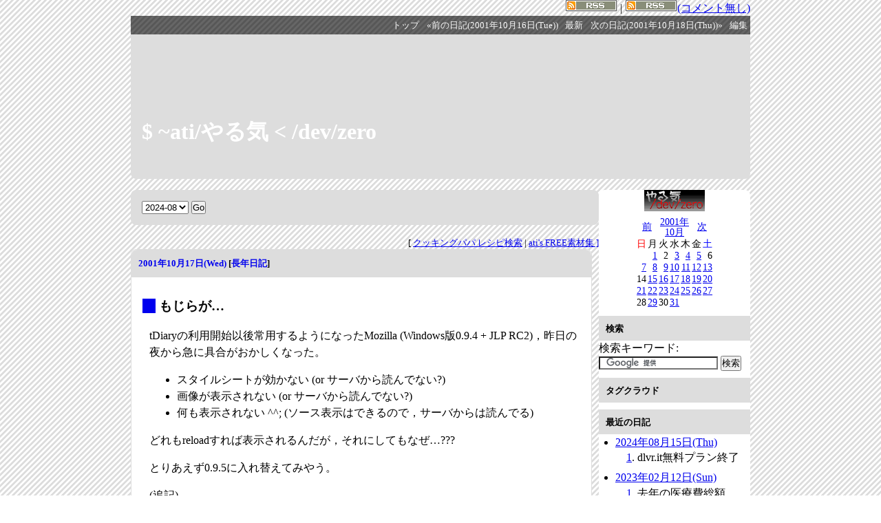

--- FILE ---
content_type: text/html; charset=UTF-8
request_url: http://www.ohgami.jp/~ati/diary/?date=20011017
body_size: 47431
content:
<!DOCTYPE HTML PUBLIC "-//W3C//DTD HTML 4.01//EN" "http://www.w3.org/TR/html4/strict.dtd">
<html lang="ja-JP">
<head>
	<meta http-equiv="Content-Type" content="text/html; charset=UTF-8">
	<meta name="generator" content="tDiary 4.1.3">
	<meta http-equiv="Last-Modified" content="Thu, 21 Feb 2008 04:46:30 GMT">
	<meta http-equiv="Content-Script-Type" content="text/javascript; charset=UTF-8">
	<meta name="author" content="ati">
	<link rev="made" href="mailto:foo@example.com">
	<link rel="index" title="トップ" href="http://www.ohgami.jp/">
	<link rel="prev" title="前の日記(2001年10月16日(Tue))" href="./?date=20011016">
	<link rel="next" title="次の日記(2001年10月18日(Thu))" href="./?date=20011018">
	<link rel="start" title="最新" href="./">
	
	<meta content=" もじらが…, すくりぷと, SQL, 窓使いの憂鬱, 出張 - $ ~ati/やる気 &amp;lt; /dev/zero(2001-10-17)" property="og:title">
		<meta content="article" property="og:type">
		<meta content="http://www.ohgami.jp/~ati/diary/theme/ogimage.png" property="og:image">
		<meta content="http://www.ohgami.jp/~ati/diary/?date=20011017" property="og:url">
	
	<script src="//ajax.googleapis.com/ajax/libs/jquery/1.8/jquery.min.js" type="text/javascript"></script>
	<script src="js/00default.js?4.1.320251206" type="text/javascript"></script>
	<script src="js/calendar3.js?4.1.320251206" type="text/javascript"></script>
	<script src="js/category.js?4.1.320251206" type="text/javascript"></script>
		<script type="text/javascript"><!--
		$tDiary.style = 'tdiary';
		//-->
		</script>
	<meta http-equiv="content-style-type" content="text/css">
	<link rel="stylesheet" href="theme/base.css" type="text/css" media="all">
	<link rel="stylesheet" href="theme/default/default.css" title="default" type="text/css" media="all">
	
	<title> もじらが…, すくりぷと, SQL, 窓使いの憂鬱, 出張 - $ ~ati/やる気 &amp;lt; /dev/zero(2001-10-17)</title>
	
	<style type="text/css"><!--
	.tagcloud li.tagcloud0 {font-size: 12px;}
	.tagcloud li.tagcloud1 {font-size: 13px;}
	.tagcloud li.tagcloud2 {font-size: 14px;}
	.tagcloud li.tagcloud3 {font-size: 15px;}
	.tagcloud li.tagcloud4 {font-size: 16px;}
	.tagcloud li.tagcloud5 {font-size: 17px;}
	.tagcloud li.tagcloud6 {font-size: 18px;}
	.tagcloud li.tagcloud7 {font-size: 19px;}
	.tagcloud li.tagcloud8 {font-size: 20px;}
	.tagcloud li.tagcloud9 {font-size: 21px;}
	.tagcloud li.tagcloud10 {font-size: 22px;}
	.tagcloud li.tagcloud11 {font-size: 23px;}
	.tagcloud li.tagcloud12 {font-size: 24px;}
	.tagcloud li.tagcloud13 {font-size: 25px;}
	.tagcloud li.tagcloud14 {font-size: 26px;}
	.tagcloud li.tagcloud15 {font-size: 27px;}
	.tagcloud li.tagcloud16 {font-size: 28px;}
	.tagcloud li.tagcloud17 {font-size: 29px;}
	.tagcloud li.tagcloud18 {font-size: 30px;}
	.tagcloud li.tagcloud19 {font-size: 31px;}
	.tagcloud li.tagcloud20 {font-size: 32px;}
	.tagcloud li.tagcloud21 {font-size: 33px;}
	.tagcloud li.tagcloud22 {font-size: 34px;}
	.tagcloud li.tagcloud23 {font-size: 35px;}
	.tagcloud li.tagcloud24 {font-size: 36px;}
	.tagcloud {line-height:1}
	.tagcloud ul {list-style-type:none;}
	.tagcloud li {display:inline;}
	.tagcloud li a {text-decoration:none;}
	--></style>
		<style type="text/css"><!--
			form.comment div.mail { display: none; }
		--></style>
     <style type="text/css"><!--
     kbd {
       color: #333333;
       background-color: white;
       text-align: center;
       border-left: 1px solid #cfcfcf;
       border-top: 1px solid #cfcfcf;
       border-right: 2px solid #666666;
       border-bottom: 2px solid #666666;
       -moz-border-radius: 4px 4px 4px 4px;
       padding-left: 1px;
       padding-top: 0px;
       padding-right: 2px;
       padding-bottom: 0px;
       margin-left: 2px;
       margin-right: 2px;
       vertical-align: top;
       font-family: sans-serif;
     }
     --></style>
	<link rel="alternate" type="application/rss+xml" title="RSS" href="http://www.ohgami.jp/~ati/diary/index.rdf">
	<link rel="alternate" type="application/rss+xml" title="RSS(without comments)" href="http://www.ohgami.jp/~ati/diary/no_comments.rdf">
		<style type="text/css"><!--
			div.section pre, div.commentbody a {
				white-space: -moz-pre-wrap;
				white-space: -pre-wrap;
				white-space: -o-pre-wrap;
				white-space: pre-wrap;
				word-wrap: break-word;
			}
		--></style>
	<meta name="robots" content="index,follow">
</head>
<body>
<div class="whole-content">

<div align="right"><a href="index.rdf"><img style="border-width: 0px;" src="/images/feed.gif" alt="RSS"></a> | <a href="no_comments.rdf"><img style="border-width: 0px;" src="/images/feed.gif" alt="コメントなしRSS">(コメント無し)</a></div>
<div class="adminmenu">
<span class="adminmenu"><a href="http://www.ohgami.jp/">トップ</a></span>
<span class="adminmenu"><a href="./?date=20011016">&laquo;前の日記(2001年10月16日(Tue))</a></span>
<span class="adminmenu"><a href="./">最新</a></span>
<span class="adminmenu"><a href="./?date=20011018">次の日記(2001年10月18日(Thu))&raquo;</a></span>
<span class="adminmenu"><a href="update.rb?edit=true;year=2001;month=10;day=17" rel="nofollow">編集</a></span>
</div>

<h1><a href="/~ati/diary/">$ ~ati/やる気 &lt; /dev/zero</a></h1>

<div class="main">
<div align="right">
<form method="get" action="./">
<div class="calendar">
<select name="date">
<option value="202408">2024-08</option>
<option value="202302">2023-02</option>
<option value="202301">2023-01</option>
<option value="202212">2022-12</option>
<option value="202211">2022-11</option>
<option value="202210">2022-10</option>
<option value="202209">2022-09</option>
<option value="202208">2022-08</option>
<option value="202207">2022-07</option>
<option value="202205">2022-05</option>
<option value="202204">2022-04</option>
<option value="202203">2022-03</option>
<option value="202202">2022-02</option>
<option value="202201">2022-01</option>
<option value="202112">2021-12</option>
<option value="202111">2021-11</option>
<option value="202110">2021-10</option>
<option value="202109">2021-09</option>
<option value="202108">2021-08</option>
<option value="202107">2021-07</option>
<option value="202105">2021-05</option>
<option value="202104">2021-04</option>
<option value="202103">2021-03</option>
<option value="202102">2021-02</option>
<option value="202101">2021-01</option>
<option value="202010">2020-10</option>
<option value="202009">2020-09</option>
<option value="202008">2020-08</option>
<option value="202007">2020-07</option>
<option value="202005">2020-05</option>
<option value="202004">2020-04</option>
<option value="202003">2020-03</option>
<option value="202002">2020-02</option>
<option value="202001">2020-01</option>
<option value="201912">2019-12</option>
<option value="201911">2019-11</option>
<option value="201910">2019-10</option>
<option value="201909">2019-09</option>
<option value="201908">2019-08</option>
<option value="201907">2019-07</option>
<option value="201906">2019-06</option>
<option value="201905">2019-05</option>
<option value="201903">2019-03</option>
<option value="201902">2019-02</option>
<option value="201901">2019-01</option>
<option value="201812">2018-12</option>
<option value="201811">2018-11</option>
<option value="201810">2018-10</option>
<option value="201809">2018-09</option>
<option value="201808">2018-08</option>
<option value="201807">2018-07</option>
<option value="201806">2018-06</option>
<option value="201805">2018-05</option>
<option value="201803">2018-03</option>
<option value="201802">2018-02</option>
<option value="201801">2018-01</option>
<option value="201712">2017-12</option>
<option value="201711">2017-11</option>
<option value="201710">2017-10</option>
<option value="201709">2017-09</option>
<option value="201708">2017-08</option>
<option value="201707">2017-07</option>
<option value="201706">2017-06</option>
<option value="201705">2017-05</option>
<option value="201704">2017-04</option>
<option value="201703">2017-03</option>
<option value="201702">2017-02</option>
<option value="201701">2017-01</option>
<option value="201612">2016-12</option>
<option value="201611">2016-11</option>
<option value="201610">2016-10</option>
<option value="201609">2016-09</option>
<option value="201608">2016-08</option>
<option value="201607">2016-07</option>
<option value="201606">2016-06</option>
<option value="201605">2016-05</option>
<option value="201604">2016-04</option>
<option value="201603">2016-03</option>
<option value="201602">2016-02</option>
<option value="201601">2016-01</option>
<option value="201512">2015-12</option>
<option value="201511">2015-11</option>
<option value="201510">2015-10</option>
<option value="201509">2015-09</option>
<option value="201508">2015-08</option>
<option value="201507">2015-07</option>
<option value="201506">2015-06</option>
<option value="201505">2015-05</option>
<option value="201504">2015-04</option>
<option value="201503">2015-03</option>
<option value="201502">2015-02</option>
<option value="201501">2015-01</option>
<option value="201412">2014-12</option>
<option value="201411">2014-11</option>
<option value="201410">2014-10</option>
<option value="201409">2014-09</option>
<option value="201408">2014-08</option>
<option value="201407">2014-07</option>
<option value="201406">2014-06</option>
<option value="201405">2014-05</option>
<option value="201404">2014-04</option>
<option value="201403">2014-03</option>
<option value="201402">2014-02</option>
<option value="201401">2014-01</option>
<option value="201312">2013-12</option>
<option value="201311">2013-11</option>
<option value="201310">2013-10</option>
<option value="201309">2013-09</option>
<option value="201308">2013-08</option>
<option value="201307">2013-07</option>
<option value="201306">2013-06</option>
<option value="201305">2013-05</option>
<option value="201304">2013-04</option>
<option value="201303">2013-03</option>
<option value="201302">2013-02</option>
<option value="201301">2013-01</option>
<option value="201212">2012-12</option>
<option value="201211">2012-11</option>
<option value="201210">2012-10</option>
<option value="201209">2012-09</option>
<option value="201208">2012-08</option>
<option value="201207">2012-07</option>
<option value="201206">2012-06</option>
<option value="201205">2012-05</option>
<option value="201204">2012-04</option>
<option value="201203">2012-03</option>
<option value="201202">2012-02</option>
<option value="201201">2012-01</option>
<option value="201112">2011-12</option>
<option value="201111">2011-11</option>
<option value="201110">2011-10</option>
<option value="201109">2011-09</option>
<option value="201108">2011-08</option>
<option value="201107">2011-07</option>
<option value="201106">2011-06</option>
<option value="201105">2011-05</option>
<option value="201104">2011-04</option>
<option value="201103">2011-03</option>
<option value="201102">2011-02</option>
<option value="201101">2011-01</option>
<option value="201012">2010-12</option>
<option value="201011">2010-11</option>
<option value="201010">2010-10</option>
<option value="201009">2010-09</option>
<option value="201008">2010-08</option>
<option value="201007">2010-07</option>
<option value="201006">2010-06</option>
<option value="201005">2010-05</option>
<option value="201004">2010-04</option>
<option value="201003">2010-03</option>
<option value="201002">2010-02</option>
<option value="201001">2010-01</option>
<option value="200912">2009-12</option>
<option value="200911">2009-11</option>
<option value="200910">2009-10</option>
<option value="200909">2009-09</option>
<option value="200908">2009-08</option>
<option value="200907">2009-07</option>
<option value="200906">2009-06</option>
<option value="200905">2009-05</option>
<option value="200904">2009-04</option>
<option value="200903">2009-03</option>
<option value="200902">2009-02</option>
<option value="200901">2009-01</option>
<option value="200812">2008-12</option>
<option value="200811">2008-11</option>
<option value="200810">2008-10</option>
<option value="200809">2008-09</option>
<option value="200808">2008-08</option>
<option value="200807">2008-07</option>
<option value="200806">2008-06</option>
<option value="200805">2008-05</option>
<option value="200804">2008-04</option>
<option value="200803">2008-03</option>
<option value="200802">2008-02</option>
<option value="200801">2008-01</option>
<option value="200712">2007-12</option>
<option value="200711">2007-11</option>
<option value="200710">2007-10</option>
<option value="200709">2007-09</option>
<option value="200708">2007-08</option>
<option value="200707">2007-07</option>
<option value="200706">2007-06</option>
<option value="200705">2007-05</option>
<option value="200704">2007-04</option>
<option value="200703">2007-03</option>
<option value="200702">2007-02</option>
<option value="200701">2007-01</option>
<option value="200612">2006-12</option>
<option value="200611">2006-11</option>
<option value="200610">2006-10</option>
<option value="200609">2006-09</option>
<option value="200608">2006-08</option>
<option value="200607">2006-07</option>
<option value="200606">2006-06</option>
<option value="200605">2006-05</option>
<option value="200604">2006-04</option>
<option value="200603">2006-03</option>
<option value="200602">2006-02</option>
<option value="200601">2006-01</option>
<option value="200512">2005-12</option>
<option value="200511">2005-11</option>
<option value="200510">2005-10</option>
<option value="200509">2005-09</option>
<option value="200508">2005-08</option>
<option value="200507">2005-07</option>
<option value="200506">2005-06</option>
<option value="200505">2005-05</option>
<option value="200504">2005-04</option>
<option value="200503">2005-03</option>
<option value="200502">2005-02</option>
<option value="200501">2005-01</option>
<option value="200412">2004-12</option>
<option value="200411">2004-11</option>
<option value="200410">2004-10</option>
<option value="200409">2004-09</option>
<option value="200408">2004-08</option>
<option value="200407">2004-07</option>
<option value="200406">2004-06</option>
<option value="200405">2004-05</option>
<option value="200404">2004-04</option>
<option value="200403">2004-03</option>
<option value="200211">2002-11</option>
<option value="200210">2002-10</option>
<option value="200209">2002-09</option>
<option value="200208">2002-08</option>
<option value="200207">2002-07</option>
<option value="200206">2002-06</option>
<option value="200205">2002-05</option>
<option value="200204">2002-04</option>
<option value="200203">2002-03</option>
<option value="200202">2002-02</option>
<option value="200201">2002-01</option>
<option value="200112">2001-12</option>
<option value="200111">2001-11</option>
<option value="200110">2001-10</option>
<option value="200109">2001-09</option>
<option value="200108">2001-08</option>
<option value="200107">2001-07</option>
<option value="200106">2001-06</option>
<option value="200105">2001-05</option>
<option value="200104">2001-04</option>
<option value="200103">2001-03</option>
<option value="200102">2001-02</option>
<option value="200101">2001-01</option>
<option value="200012">2000-12</option>
<option value="200011">2000-11</option>
<option value="200010">2000-10</option>
<option value="200009">2000-09</option>
<option value="200008">2000-08</option>
<option value="200007">2000-07</option>
<option value="200006">2000-06</option>
<option value="200005">2000-05</option>
<option value="200004">2000-04</option>
<option value="200003">2000-03</option>
<option value="200002">2000-02</option>
<option value="200001">2000-01</option>
<option value="199905">1999-05</option>
<option value="199904">1999-04</option>
<option value="199903">1999-03</option>
<option value="199902">1999-02</option>
<option value="199901">1999-01</option>
<option value="199812">1998-12</option>
<option value="199811">1998-11</option>
</select>
<input type="submit" value="Go">
</div>
</form>
<font size="-1">[ <a href="/cookingpapa/">クッキングパパ レシピ検索</a/> | <a href="/sozai/">ati's FREE素材集 ]</a></font>
</div>

<hr class="sep">


	
<div class="day autopagerize_page_element">
<h2><span class="date">
<a href="./?date=20011017">2001年10月17日(Wed)</a>
</span>
<span class="title"></span> <span class="nyear">[<a href="./?date=1017" title="長年日記">長年日記</a>]</span></h2>

<div class="body">
<!-- google_ad_section_start -->

<div class="section">

<h3><a name="p01" href="./?date=20011017#p01" title="もじらが…"><span class="sanchor">_</span></a> もじらが…</h3>
<p>tDiaryの利用開始以後常用するようになったMozilla (Windows版0.9.4 + JLP RC2)，昨日の夜から急に具合がおかしくなった。</p>
<p><ul><li>スタイルシートが効かない (or サーバから読んでない?)</li><li>画像が表示されない (or サーバから読んでない?)</li><li>何も表示されない ^^; (ソース表示はできるので，サーバからは読んでる)</li></ul></p>
<p>どれもreloadすれば表示されるんだが，それにしてもなぜ…???</p>
<p>とりあえず0.9.5に入れ替えてみやう。</p>
<p>(追記)<br>入れ替えたら，直ったっぽい (喜</p>
<p>(追記2)<br>あり? やっぱダメか??? よく分からん。<br>タブはマジ便利 :)</p>
<div class="tags">Tags: <a href="./?year=2001;month=4Q;category=Software" title="Software">Software</a> <a href="./?year=2001;month=4Q;category=Windows" title="Windows">Windows</a> <a href="./?year=2001;month=4Q;category=Web" title="Web">Web</a> </div>

</div><div class="section">

<h3><a name="p02" href="./?date=20011017#p02" title="すくりぷと"><span class="sanchor">_</span></a> すくりぷと</h3>
<p>「謎JavaScript。最終形態」の<a href="http://www.spc.gr.jp/tdiary/tips.html#nazo">tDiary TIPS版</a>を入れてみた。</p>
<div class="tags">Tags: <a href="./?year=2001;month=4Q;category=tDiary" title="tDiary">tDiary</a> </div>

</div><div class="section">

<h3><a name="p03" href="./?date=20011017#p03" title="SQL"><span class="sanchor">_</span></a> SQL</h3>
<p>苦手。っつーか，よく分からんでし ^^;<br>例えばPHP + PostgreSQLなシステムのコーディングをしてるとき，最終的に弄ってるのはPHPによるロジック部分ではなくて，SQL生成処理部に埋まってるSQLそのものだったりするし。</p>
<p>マンモス本，シーラカンス本以外で自分が参考にしてる書籍は，たまたま事務所にあった<a href="http://www.ascii.co.jp/books/detail/4-7561/4-7561-2047-4.html">標準SQLガイド 改訂第4版</a>。</p>
<div class="tags">Tags: <a href="./?year=2001;month=4Q;category=Programming" title="Programming">Programming</a> <a href="./?year=2001;month=4Q;category=SQL" title="SQL">SQL</a> </div>

</div><div class="section">

<h3><a name="p04" href="./?date=20011017#p04" title="窓使いの憂鬱"><span class="sanchor">_</span></a> <a href="http://mayu.sourceforge.net/ja/">窓使いの憂鬱</a></h3>
<p>いいなー，これ。</p>
<p>AltIMEとバッティングしてしまうらしいが，事務所では左Ctrlキーがちゃんと(笑)Aの左にある101キーボード，自宅ではAXキーボードをそれぞれ使ってて，現状でもAltIME不要なので大丈夫。<br>問題はVAIO 505Vか。</p>
<p>ちなみに俺，事務所PC，自宅PCとも，MS IME 2000のキーバインドを Cannaもどきにしている ^^;<br>動作確認しながら設定をチマチマ弄るのは，けっこー大変だった…<br>VAIOはまだ設定が不十分で，文節区切りを伸ばそうとしてCtrl-Oを入力すると日本語入力モードから抜けちゃったりするんだが，直すのが面倒で放ってある ^^;</p>
<div class="tags">Tags: <a href="./?year=2001;month=4Q;category=Software" title="Software">Software</a> <a href="./?year=2001;month=4Q;category=Windows" title="Windows">Windows</a> </div>

</div><div class="section">

<h3><a name="p05" href="./?date=20011017#p05" title="出張"><span class="sanchor">_</span></a> 出張</h3>
<p>明後日(10/19)の午後，客先での打合せのため，急遽東京へ出張することに。<br>15:00には終わる予定なので，ついでに本社へ寄って，自社製品に関する同僚との打合せも済ませてこよう。</p>
<p>っつーことで，新幹線の指定席券を往復分，速攻で確保。<br>特に帰りの分は，金曜の夜だけに当日じゃぜってー取れそうにない気がしたので ^^;</p>
<div class="tags">Tags: <a href="./?year=2001;month=4Q;category=%E9%9B%91" title="雑">雑</a> </div>

</div>
<!-- google_ad_section_end -->

</div>

<div class="comment">

		<div class="caption">本日のツッコミ(全2件) [<a name="c00" href="./?date=20011017#c">ツッコミを入れる</a>]</div>
		<div class="commentbody">
				<div class="commentator">
					<a name="c01" href="./?date=20011017#c01"><span class="canchor">_</span></a>
					<span class="commentator">かみやま</span>
					<span class="commenttime">(2001年10月17日(Wed) 16:38)</span>
				</div>
				<p>
					mozzilaってタブブラウザなんだ。&lt;br&gt;わたしは根性なしなんで、最近はもっぱらIEベースのタブブラウザになっちゃった。
				</p>
				<div class="commentator">
					<a name="c02" href="./?date=20011017#c02"><span class="canchor">_</span></a>
					<span class="commentator">quadruple-j</span>
					<span class="commenttime">(2001年10月18日(Thu) 16:43)</span>
				</div>
				<p>
					mozilla がタブ機能を搭載したのは、リリース版では今回からです :-)
				</p>
		</div>
</div>

<div id="comment-form-section"></div>








		<div class="refererlist">
		
		</div>
</div>

<hr class="sep">

<div align="right"><form method="get" action="./">
<div class="calendar">
<select name="date">
<option value="202408">2024-08</option>
<option value="202302">2023-02</option>
<option value="202301">2023-01</option>
<option value="202212">2022-12</option>
<option value="202211">2022-11</option>
<option value="202210">2022-10</option>
<option value="202209">2022-09</option>
<option value="202208">2022-08</option>
<option value="202207">2022-07</option>
<option value="202205">2022-05</option>
<option value="202204">2022-04</option>
<option value="202203">2022-03</option>
<option value="202202">2022-02</option>
<option value="202201">2022-01</option>
<option value="202112">2021-12</option>
<option value="202111">2021-11</option>
<option value="202110">2021-10</option>
<option value="202109">2021-09</option>
<option value="202108">2021-08</option>
<option value="202107">2021-07</option>
<option value="202105">2021-05</option>
<option value="202104">2021-04</option>
<option value="202103">2021-03</option>
<option value="202102">2021-02</option>
<option value="202101">2021-01</option>
<option value="202010">2020-10</option>
<option value="202009">2020-09</option>
<option value="202008">2020-08</option>
<option value="202007">2020-07</option>
<option value="202005">2020-05</option>
<option value="202004">2020-04</option>
<option value="202003">2020-03</option>
<option value="202002">2020-02</option>
<option value="202001">2020-01</option>
<option value="201912">2019-12</option>
<option value="201911">2019-11</option>
<option value="201910">2019-10</option>
<option value="201909">2019-09</option>
<option value="201908">2019-08</option>
<option value="201907">2019-07</option>
<option value="201906">2019-06</option>
<option value="201905">2019-05</option>
<option value="201903">2019-03</option>
<option value="201902">2019-02</option>
<option value="201901">2019-01</option>
<option value="201812">2018-12</option>
<option value="201811">2018-11</option>
<option value="201810">2018-10</option>
<option value="201809">2018-09</option>
<option value="201808">2018-08</option>
<option value="201807">2018-07</option>
<option value="201806">2018-06</option>
<option value="201805">2018-05</option>
<option value="201803">2018-03</option>
<option value="201802">2018-02</option>
<option value="201801">2018-01</option>
<option value="201712">2017-12</option>
<option value="201711">2017-11</option>
<option value="201710">2017-10</option>
<option value="201709">2017-09</option>
<option value="201708">2017-08</option>
<option value="201707">2017-07</option>
<option value="201706">2017-06</option>
<option value="201705">2017-05</option>
<option value="201704">2017-04</option>
<option value="201703">2017-03</option>
<option value="201702">2017-02</option>
<option value="201701">2017-01</option>
<option value="201612">2016-12</option>
<option value="201611">2016-11</option>
<option value="201610">2016-10</option>
<option value="201609">2016-09</option>
<option value="201608">2016-08</option>
<option value="201607">2016-07</option>
<option value="201606">2016-06</option>
<option value="201605">2016-05</option>
<option value="201604">2016-04</option>
<option value="201603">2016-03</option>
<option value="201602">2016-02</option>
<option value="201601">2016-01</option>
<option value="201512">2015-12</option>
<option value="201511">2015-11</option>
<option value="201510">2015-10</option>
<option value="201509">2015-09</option>
<option value="201508">2015-08</option>
<option value="201507">2015-07</option>
<option value="201506">2015-06</option>
<option value="201505">2015-05</option>
<option value="201504">2015-04</option>
<option value="201503">2015-03</option>
<option value="201502">2015-02</option>
<option value="201501">2015-01</option>
<option value="201412">2014-12</option>
<option value="201411">2014-11</option>
<option value="201410">2014-10</option>
<option value="201409">2014-09</option>
<option value="201408">2014-08</option>
<option value="201407">2014-07</option>
<option value="201406">2014-06</option>
<option value="201405">2014-05</option>
<option value="201404">2014-04</option>
<option value="201403">2014-03</option>
<option value="201402">2014-02</option>
<option value="201401">2014-01</option>
<option value="201312">2013-12</option>
<option value="201311">2013-11</option>
<option value="201310">2013-10</option>
<option value="201309">2013-09</option>
<option value="201308">2013-08</option>
<option value="201307">2013-07</option>
<option value="201306">2013-06</option>
<option value="201305">2013-05</option>
<option value="201304">2013-04</option>
<option value="201303">2013-03</option>
<option value="201302">2013-02</option>
<option value="201301">2013-01</option>
<option value="201212">2012-12</option>
<option value="201211">2012-11</option>
<option value="201210">2012-10</option>
<option value="201209">2012-09</option>
<option value="201208">2012-08</option>
<option value="201207">2012-07</option>
<option value="201206">2012-06</option>
<option value="201205">2012-05</option>
<option value="201204">2012-04</option>
<option value="201203">2012-03</option>
<option value="201202">2012-02</option>
<option value="201201">2012-01</option>
<option value="201112">2011-12</option>
<option value="201111">2011-11</option>
<option value="201110">2011-10</option>
<option value="201109">2011-09</option>
<option value="201108">2011-08</option>
<option value="201107">2011-07</option>
<option value="201106">2011-06</option>
<option value="201105">2011-05</option>
<option value="201104">2011-04</option>
<option value="201103">2011-03</option>
<option value="201102">2011-02</option>
<option value="201101">2011-01</option>
<option value="201012">2010-12</option>
<option value="201011">2010-11</option>
<option value="201010">2010-10</option>
<option value="201009">2010-09</option>
<option value="201008">2010-08</option>
<option value="201007">2010-07</option>
<option value="201006">2010-06</option>
<option value="201005">2010-05</option>
<option value="201004">2010-04</option>
<option value="201003">2010-03</option>
<option value="201002">2010-02</option>
<option value="201001">2010-01</option>
<option value="200912">2009-12</option>
<option value="200911">2009-11</option>
<option value="200910">2009-10</option>
<option value="200909">2009-09</option>
<option value="200908">2009-08</option>
<option value="200907">2009-07</option>
<option value="200906">2009-06</option>
<option value="200905">2009-05</option>
<option value="200904">2009-04</option>
<option value="200903">2009-03</option>
<option value="200902">2009-02</option>
<option value="200901">2009-01</option>
<option value="200812">2008-12</option>
<option value="200811">2008-11</option>
<option value="200810">2008-10</option>
<option value="200809">2008-09</option>
<option value="200808">2008-08</option>
<option value="200807">2008-07</option>
<option value="200806">2008-06</option>
<option value="200805">2008-05</option>
<option value="200804">2008-04</option>
<option value="200803">2008-03</option>
<option value="200802">2008-02</option>
<option value="200801">2008-01</option>
<option value="200712">2007-12</option>
<option value="200711">2007-11</option>
<option value="200710">2007-10</option>
<option value="200709">2007-09</option>
<option value="200708">2007-08</option>
<option value="200707">2007-07</option>
<option value="200706">2007-06</option>
<option value="200705">2007-05</option>
<option value="200704">2007-04</option>
<option value="200703">2007-03</option>
<option value="200702">2007-02</option>
<option value="200701">2007-01</option>
<option value="200612">2006-12</option>
<option value="200611">2006-11</option>
<option value="200610">2006-10</option>
<option value="200609">2006-09</option>
<option value="200608">2006-08</option>
<option value="200607">2006-07</option>
<option value="200606">2006-06</option>
<option value="200605">2006-05</option>
<option value="200604">2006-04</option>
<option value="200603">2006-03</option>
<option value="200602">2006-02</option>
<option value="200601">2006-01</option>
<option value="200512">2005-12</option>
<option value="200511">2005-11</option>
<option value="200510">2005-10</option>
<option value="200509">2005-09</option>
<option value="200508">2005-08</option>
<option value="200507">2005-07</option>
<option value="200506">2005-06</option>
<option value="200505">2005-05</option>
<option value="200504">2005-04</option>
<option value="200503">2005-03</option>
<option value="200502">2005-02</option>
<option value="200501">2005-01</option>
<option value="200412">2004-12</option>
<option value="200411">2004-11</option>
<option value="200410">2004-10</option>
<option value="200409">2004-09</option>
<option value="200408">2004-08</option>
<option value="200407">2004-07</option>
<option value="200406">2004-06</option>
<option value="200405">2004-05</option>
<option value="200404">2004-04</option>
<option value="200403">2004-03</option>
<option value="200211">2002-11</option>
<option value="200210">2002-10</option>
<option value="200209">2002-09</option>
<option value="200208">2002-08</option>
<option value="200207">2002-07</option>
<option value="200206">2002-06</option>
<option value="200205">2002-05</option>
<option value="200204">2002-04</option>
<option value="200203">2002-03</option>
<option value="200202">2002-02</option>
<option value="200201">2002-01</option>
<option value="200112">2001-12</option>
<option value="200111">2001-11</option>
<option value="200110">2001-10</option>
<option value="200109">2001-09</option>
<option value="200108">2001-08</option>
<option value="200107">2001-07</option>
<option value="200106">2001-06</option>
<option value="200105">2001-05</option>
<option value="200104">2001-04</option>
<option value="200103">2001-03</option>
<option value="200102">2001-02</option>
<option value="200101">2001-01</option>
<option value="200012">2000-12</option>
<option value="200011">2000-11</option>
<option value="200010">2000-10</option>
<option value="200009">2000-09</option>
<option value="200008">2000-08</option>
<option value="200007">2000-07</option>
<option value="200006">2000-06</option>
<option value="200005">2000-05</option>
<option value="200004">2000-04</option>
<option value="200003">2000-03</option>
<option value="200002">2000-02</option>
<option value="200001">2000-01</option>
<option value="199905">1999-05</option>
<option value="199904">1999-04</option>
<option value="199903">1999-03</option>
<option value="199902">1999-02</option>
<option value="199901">1999-01</option>
<option value="199812">1998-12</option>
<option value="199811">1998-11</option>
</select>
<input type="submit" value="Go">
</div>
</form></div>
</div>

<div class="sidebar">
<p align="center"><img src="./banner.png" width="88" height="31" alt="[$ ~ati/やる気 &lt; /dev/zero]" border="0"></p>
<p align="center"><table class="calendar" summary="calendar">
<tr>
 <td class="image" colspan="7"></td>
</tr>
<tr>
 <td class="calendar-prev-month" colspan="2"><a href="./?date=200109">前</a></td>
 <td class="calendar-current-month" colspan="3"><a href="./?date=200110">2001年<br>10月</a></td>
 <td class="calendar-next-month" colspan="2"><a href="./?date=200111">次</a></td>
</tr>
<tr> <td class="calendar-sunday">日</td>
 <td class="calendar-weekday">月</td>
 <td class="calendar-weekday">火</td>
 <td class="calendar-weekday">水</td>
 <td class="calendar-weekday">木</td>
 <td class="calendar-weekday">金</td>
 <td class="calendar-saturday">土</td>
</tr>
<tr>
 <td class="calendar-day"></td>
 <td class="calendar-day"><a href="./?date=20011001" title="01. [PC] デジタルオーディオケーブル">1</a></td>
 <td class="calendar-day">2</td>
 <td class="calendar-day"><a href="./?date=20011003" title="01. [Windows][Software][Web] もじら&#13;&#10;02. [PC][Windows][Software][DVD] DVDプレイヤー">3</a></td>
 <td class="calendar-day"><a href="./?date=20011004" title="01. [Net][tDiary] 日記を引越し&#13;&#10;02. [ゲーム] Gekko&#13;&#10;03. [ゲーム] Xbox&#13;&#10;04. [tDiary] ふむ&#13;&#10;05. [車] カマロといえば">4</a></td>
 <td class="calendar-day"><a href="./?date=20011005" title="01. [雑] とーとー34歳&#13;&#10;02. [マンガ] 今日の獲物 - 湾岸MIDNIGHT (21)&#13;&#10;03. [雑] 近所のサークルK&#13;&#10;04. [Software][Linux] PHP 4.0.6 on Mary&#13;&#10;05. [Software][Linux] PHP 4.0.6 on Maryその後&#13;&#10;06. [tDiary] 嗚呼，素晴らしきかなtDiary&#13;&#10;07. [本] dancyu 11月号&#13;&#10;08. [雑] デル・プラドコレクション 世界の戦闘機">5</a></td>
 <td class="calendar-day">6</td>
</tr>
<tr>
 <td class="calendar-day"><a href="./?date=20011007" title="01. [マンガ] 湾岸MIDNIGHT&#13;&#10;02. [雑][758] 秋祭り&#13;&#10;03. [tDiary] 大昔のらくがき">7</a></td>
 <td class="calendar-day"><a href="./?date=20011008" title="01. [車] くるま&#13;&#10;02. [玩具] 隠れキャラ&#13;&#10;03. [TV] 西洋骨董洋菓子店">8</a></td>
 <td class="calendar-day"><a href="./?date=20011009" title="01. [雑] お返事s&#13;&#10;02. [ミニカー] デル・プラド カーコレクション&#13;&#10;03. [マンガ] バンチコミックス創刊&#13;&#10;04. [Programming][雑] 後輩のコード">9</a></td>
 <td class="calendar-day"><a href="./?date=20011010" title="01. [雑] 朝から雨&#13;&#10;02. [Net][Web] マイクロソフト、IE以外のブラウザでのMSN閲覧を制限&#13;&#10;03. [雑] ハワイは安全&#13;&#10;04. [Net][Web] MSN">10</a></td>
 <td class="calendar-day"><a href="./?date=20011011" title="01. [玩具] 3/21 (にじゅういちぶんのさん)&#13;&#10;02. [素材集] 新作情報&#13;&#10;03. [Windows] Windowsのフォント&#13;&#10;04. [雑] SEという肩書き&#13;&#10;05. [ゲーム][PS] PS2ヨーロピアン・オートモービル・カラーコレクション">11</a></td>
 <td class="calendar-day"><a href="./?date=20011012" title="01. [病] 小腸造影&#13;&#10;02. [玩具] 3/24 (にじゅうよんぶんのさん)&#13;&#10;03. [tDiary][ケータイ] 携帯アクセステスト&#13;&#10;04. [車][Net] 「自動車ニュース＆コラム」休刊&#13;&#10;05. [雑] あぁぁぁ&#13;&#10;06. [雑][Net] えへへ">12</a></td>
 <td class="calendar-day"><a href="./?date=20011013" title="01. [ケータイ][tDiary] J-SkyとtDiary&#13;&#10;02. [ガンダム] 赤いヤツ&#13;&#10;03. [Net] 中華王先行者動画完全版&#13;&#10;04. [758] 名古屋まつり&#13;&#10;05. [Software][Windows] DREAMWEAVER4/FIREWORKS4 STUDIO">13</a></td>
</tr>
<tr>
 <td class="calendar-day">14</td>
 <td class="calendar-day"><a href="./?date=20011015" title="01. [Software][Windows] DREAMWEAVER4/FIREWORKS4 STUDIO&#13;&#10;02. [雑] 引越し前のタイトル画像&#13;&#10;03. [雑][tDiary] このらくがきは&#13;&#10;04. [雑] the Machine">15</a></td>
 <td class="calendar-day"><a href="./?date=20011016" title="01. [雑] 還暦おめでとう&#13;&#10;02. [Net] CATVインターネット&#13;&#10;03. [雑] 電報&#13;&#10;04. [ミニカー] デル・プラド カーコレクション&#13;&#10;05. [tDiary][雑] ツッコミへのお返事">16</a></td>
 <td class="calendar-day"><a href="./?date=20011017" title="01. [Software][Windows][Web] もじらが…&#13;&#10;02. [tDiary] すくりぷと&#13;&#10;03. [Programming][SQL] SQL&#13;&#10;04. [Software][Windows] 窓使いの憂鬱&#13;&#10;05. [雑] 出張">17</a></td>
 <td class="calendar-day"><a href="./?date=20011018" title="01. [マンガ] バーバーハーバー">18</a></td>
 <td class="calendar-day"><a href="./?date=20011019" title="01. [雑] 今日は出張&#13;&#10;02. [雑] 出発〜&#13;&#10;03. [雑] 帰宅〜">19</a></td>
 <td class="calendar-day"><a href="./?date=20011020" title="01. [雑] プチクラス会">20</a></td>
</tr>
<tr>
 <td class="calendar-day"><a href="./?date=20011021" title="01. [雑] プチクラス会，その後&#13;&#10;02. [PC] PC余剰パーツ(謎&#13;&#10;03. [雑] ただいま4:00&#13;&#10;04. [雑] 事務所へ&#13;&#10;05. [雑] 帰宅">21</a></td>
 <td class="calendar-day"><a href="./?date=20011022" title="01. あぼーん&#13;&#10;02. [雑] 出張&#13;&#10;03. [雑] 紅葉狩り&#13;&#10;04. [Linux][PHP] PHP 4.0.6 on Mary">22</a></td>
 <td class="calendar-day"><a href="./?date=20011023" title="01. あぼーん&#13;&#10;02. [雑] さっそくのツッコミ&#13;&#10;03. [ミニカー] デル・プラド カーコレクション&#13;&#10;04. [ミニカー] 新たな模型付き本&#13;&#10;05. [玩具] 戦闘機の方は&#13;&#10;06. [マンガ] 新刊入荷">23</a></td>
 <td class="calendar-day"><a href="./?date=20011024" title="01. [雑] カフェオレ…&#13;&#10;02. [Net][雑] PC Watch&#13;&#10;03. [Software] Macromediaカスタマーサービスセンター">24</a></td>
 <td class="calendar-day"><a href="./?date=20011025" title="01. [雑] カフェオレ♪&#13;&#10;02. [Linux][OpenBlockS] OpenBlockSS&#13;&#10;03. [PC] ぱんどら">25</a></td>
 <td class="calendar-day"><a href="./?date=20011026" title="01. [病] 絶飲食中&#13;&#10;02. [雑] 今日は納品日&#13;&#10;03. [PC][NeXT][雑] Cubeマニア&#13;&#10;04. [病] 検査へGo&#13;&#10;05. [病] 検査終わり&#13;&#10;06. [PC][NeXT][Mac][雑] CUBEといえば">26</a></td>
 <td class="calendar-day"><a href="./?date=20011027" title="01. [雑] なんだか&#13;&#10;02. [Linux][PC][雑] CD-ROMのmountは知っていてFDのmountは知らない&#13;&#10;03. [NeXT][PC][雑] 自動mount&#13;&#10;04. [雑] 納品済んで">27</a></td>
</tr>
<tr>
 <td class="calendar-day">28</td>
 <td class="calendar-day"><a href="./?date=20011029" title="01. [PC] Pandora&#13;&#10;02. [雑] ふと気づいたんだが，">29</a></td>
 <td class="calendar-day">30</td>
 <td class="calendar-day"><a href="./?date=20011031" title="01. [tDiary] &#13;&#10;02. [PC] Pandora&#13;&#10;03. [ゲーム] 功シーマン&#13;&#10;04. [Net] CATVネット工事&#13;&#10;05. [ゲーム] カマトト ピクミン (謎&#13;&#10;06. [Software] mtools&#13;&#10;07. [車] Mustang Bullitt&#13;&#10;08. [車][雑] ステッカー&#13;&#10;09. [雑] 明日は出張">31</a></td>
 <td class="calendar-day"></td>
 <td class="calendar-day"></td>
 <td class="calendar-day"></td>
</tr>
</table>
</p>

<h3>検索</h3>
		<form action="./" id="cse-search-box">
			<div>
				<input type="hidden" name="cx" value="014316413021320433793:pnzu9xxmdy4">
				<input type="hidden" name="cof" value="FORID:11">
				<input type="hidden" name="ie" value="UTF-8">
				<label for="q">検索キーワード:</label><input type="text" name="q" value="">
				<input type="submit" name="sa" value="検索">
			</div>
		</form>


<h3>タグクラウド</h3>


<h3>最近の日記</h3>
<ul class="recent-list">
<li><a href="./?date=20240815">2024年08月15日(Thu)</a>
	<ul class="recent-list-item">
	<li><a href="./?date=20240815#p01">1</a>. dlvr.it無料プラン終了</li>
	</ul>
</li>
<li><a href="./?date=20230212">2023年02月12日(Sun)</a>
	<ul class="recent-list-item">
	<li><a href="./?date=20230212#p01">1</a>. 去年の医療費総額</li>
	<li><a href="./?date=20230212#p02">2</a>. <a href="https://twitter.com/lycoris_recoil/status/1624369212251844608">リコリス・リコイル 新作アニメーション制作決定</a></li>
	<li><a href="./?date=20230212#p03">3</a>. クッキングパパ 40巻初版本の誤植発見</li>
	</ul>
</li>
<li><a href="./?date=20230206">2023年02月06日(Mon)</a>
	<ul class="recent-list-item">
	<li><a href="./?date=20230206#p01">1</a>. 今日の獲物 - <a href="https://hb.afl.rakuten.co.jp/ichiba/0166d454.5e48a708.039f232c.92eed4a4/?pc=https%3A%2F%2Fitem.rakuten.co.jp%2Fbook%2F17387368%2F&link_type=text&ut=eyJwYWdlIjoiaXRlbSIsInR5cGUiOiJ0ZXh0Iiwic2l6ZSI6IjMwMHgzMDAiLCJuYW0iOjEsIm5hbXAiOiJyaWdodCIsImNvbSI6MSwiY29tcCI6ImRvd24iLCJwcmljZSI6MCwiYm9yIjoxLCJjb2wiOjEsImJidG4iOjEsInByb2QiOjAsImFtcCI6ZmFsc2V9" target="_blank" rel="nofollow sponsored noopener" style="word-wrap:break-word;"  >MFゴースト (16)</a></li>
	</ul>
</li>
</ul>


<h3>広告</h3>
<div align="center">
<!-- Rakuten Widget FROM HERE --><script type="text/javascript">rakuten_design="circle";rakuten_affiliateId="00088bc2.8cee8597.08c340d0.3236531c";rakuten_items="ctsmatch";rakuten_genreId=0;rakuten_size="148x500";rakuten_target="_blank";rakuten_theme="gray";rakuten_border="off";rakuten_auto_mode="on";rakuten_genre_title="off";rakuten_recommend="on";rakuten_ver="20100708";</script><script type="text/javascript" src="http://xml.affiliate.rakuten.co.jp/widget/js/rakuten_widget.js"></script><!-- Rakuten Widget TO HERE -->
</div>
<div align="center">
<a href="http://hb.afl.rakuten.co.jp/hsc/0cbee99f.7c03d657.0ae44736.166ea2fb/" target="_blank"><img src="http://hbb.afl.rakuten.co.jp/hsb/0cbee99f.7c03d657.0ae44736.166ea2fb/" border="0"></a>
</div>

<h3>発売予定</h3>
<div class="todo">
	<div class="todo-title">
		<p>　</p>
	</div>
	<div class="todo-body">
<ul>
<li><span class="todo-priority"></span> MFゴースト (23)【購入済】(~2025/06/06 <span class="todo-too-late">183日遅れ</span>)</li>
<li><span class="todo-priority"></span> 最後のレストランDante (2)【予約済】(~2025/06/09 <span class="todo-too-late">180日遅れ</span>)</li>
<li><span class="todo-priority"></span> 妖怪の飼育員さん (15)【予約済】(~2025/06/09 <span class="todo-too-late">180日遅れ</span>)</li>
<li><span class="todo-priority"></span> クッキングパパ (174)【予約済】(~2025/07/23 <span class="todo-too-late">136日遅れ</span>)</li>
<li><span class="todo-priority"></span> ワカコ酒 (25)【予約済】(~2025/08/20 <span class="todo-too-late">108日遅れ</span>)</li>
<li><span class="todo-priority"></span> 猫と紳士のティールーム (5)【予約済】(~2025/08/20 <span class="todo-too-late">108日遅れ</span>)</li>
<li><span class="todo-priority"></span> (BD)メイクアガール【予約済】(~2025/08/27 <span class="todo-too-late">101日遅れ</span>)</li>
<li><span class="todo-priority"></span> モブ子の恋 (23)【予約済】(~2025/09/20 <span class="todo-too-late">77日遅れ</span>)</li>
<li><span class="todo-priority"></span> (BD)結束バンド TOUR “We will B”【予約済】(~2025/10/08 <span class="todo-too-late">59日遅れ</span>)</li>
<li><span class="todo-priority"></span> 最後のレストランDante (3)【予約済】(~2025/10/09 <span class="todo-too-late">58日遅れ</span>)</li>
<li><span class="todo-priority"></span> クッキングパパ (175)【予約済】(~2025/10/23 <span class="todo-too-late">44日遅れ</span>)</li>
<li><span class="todo-priority"></span> モブ子の恋 (24)(~2026/01/20 <span class="todo-in-time">あと45日</span>)</li>
<li><span class="todo-priority"></span> クッキングパパ (176)(~2026/01/22 <span class="todo-in-time">あと47日</span>)</li>
<li><span class="todo-priority"></span> ワカコ酒 (26)(~2026/02/20 <span class="todo-in-time">あと76日</span>)</li>
<li><span class="todo-priority"></span> ハネチンとブッキーのお子さま診療録 (4)(~2026/02/20 <span class="todo-in-time">あと76日</span>)</li>
<li><span class="todo-priority"></span> 猫と紳士のティールーム (6)(~2026/02/20 <span class="todo-in-time">あと76日</span>)</li>
<li><span class="todo-priority"></span> (BD)劇映画 孤独のグルメ(~2026/03/24 <span class="todo-in-time">あと108日</span>)</li>
<li><span class="todo-priority"></span> ないとあだるとちるどれん (1)【購入済】</li>
<li><span class="todo-priority"></span> ないとあだるとちるどれん (2)【購入済】</li>
<li><span class="todo-priority"></span> (BD)劇場版 魔法少女まどか☆マギカ〈ワルプルギスの廻天〉</li>
</ul>

	</div>
</div>


<div align="center">
<a href="http://ckworks.jp/comicdash/profile/ati"><img src="http://ckworks.jp/usr/ati/comicdash/owncomic.gif" width="150" height="90" border="0" alt="コミックダッシュ！ ati の所有コミック" title="コミックダッシュ！ ati の所有コミック" /></a>
</div>

<p align="center"><a href="http://www.tdiary.org/"><img src="/images/tDiary.png" width="88" height="31" alt="[tDiary]" border="0"></a></p>
</div>


<div class="adminmenu">
<span class="adminmenu"><a href="http://www.ohgami.jp/">トップ</a></span>
<span class="adminmenu"><a href="./?date=20011016">&laquo;前の日記(2001年10月16日(Tue))</a></span>
<span class="adminmenu"><a href="./">最新</a></span>
<span class="adminmenu"><a href="./?date=20011018">次の日記(2001年10月18日(Thu))&raquo;</a></span>
<span class="adminmenu"><a href="update.rb?edit=true;year=2001;month=10;day=17" rel="nofollow">編集</a></span>
</div>
<p align="center"><strong>人生感意気 功名誰復論</strong></p>
<p align="right">
 (今日: 昨日:)
</p>

		<!-- Global site tag (gtag.js) - Google Analytics -->
		<script async src="https://www.googletagmanager.com/gtag/js?id=G-Z6SLRXXEEP"></script>
		<script>
			window.dataLayer = window.dataLayer || [];
			function gtag(){dataLayer.push(arguments);}
			gtag('js', new Date());

			gtag('config', 'G-Z6SLRXXEEP');
		</script>
		<script type="text/javascript"><!--
			document.getElementsByName("mail")[0].value = "";
		//--></script>
<script type="text/javascript" src="//www.google.com/cse/brand?form=cse-search-box&lang=ja"></script>
<div class="footer">
Generated by <a href="http://www.tdiary.org/">tDiary</a> version 4.1.3<br>
Powered by <a href="http://www.ruby-lang.org/">Ruby</a> version 2.0.0-p648
</div>
</div>
</body>
</html>
